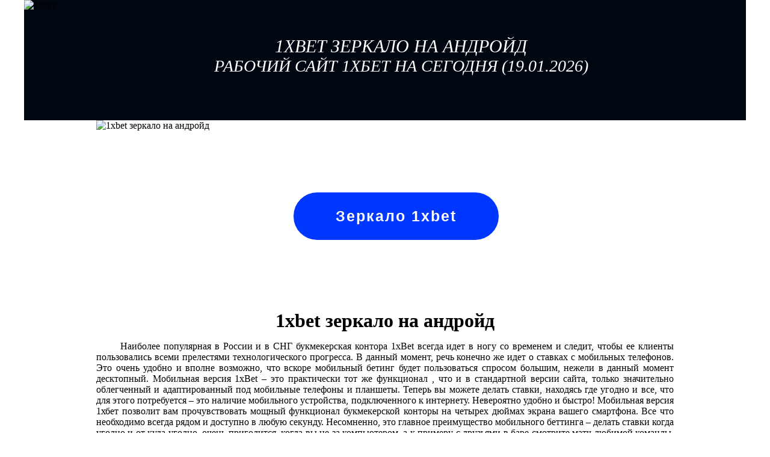

--- FILE ---
content_type: text/html; charset=utf-8
request_url: https://rungs.netlify.app/page/1xbet-zerkalo-na-androyd.html
body_size: 2758
content:
<!DOCTYPE html><html lang="ru"><head><base href="https://rungs.netlify.com"> 
    <meta http-equiv="Content-type" content="text/html; charset=UTF-8">
    <title>1xbet зеркало на андройд | rungs.netlify.com</title>
    <meta name="viewport" content="width=device-width, initial-scale=1, maximum-scale=1">
    <meta name="description" content="1xbet зеркало на андройд на сайте rungs.netlify.com">
   <base href="http://rungs.netlify.com"> 
   
    <link rel="icon" type="image/png" href="/favicon6237.png">
    <style>
     *,:before,:after{box-sizing:border-box;margin:0;padding:0;}
     body{display:flex;min-height: 100vh; width:100%;            flex-direction: column;background:url(/img/background.jpg)}
     .wrapper{display:block;margin:0px auto 0px auto; max-width:1200px; width:100%;background-color: white;}
     header{background-color:#000711;height: 200px;}
     @media(max-width: 750px){header{height: 100px;}}
     @media(max-width: 455px){header{height: 70px;}}
     header img{display: inline-block;position: relative;float: left;height: 100%;}
     header .h1{color: white;text-align: center;padding-top:60px;font-size: 30px;font-style: italic;  text-transform: uppercase;}
     @media(max-width: 750px){header .h1{padding-top:24px;font-size: 20px;}}
     @media(max-width: 455px){header .h1{padding-top:10px;font-size: 18px;}}
     @media(max-width: 343px){header .h1{padding-top:0px;}}
     header p{color: white;text-align: center;font-size: 28px;font-style: italic;text-transform: uppercase;}
     @media(max-width: 750px){header p{font-size: 18px;}}
     @media(max-width: 455px){header p{font-size: 15px;}}
     div .content{width: 80%;margin: 0 10%;}
      @media(max-width: 455px){div .content{width: 90%;margin: 0 5%;}}
     main h1{text-align:center;padding:15px;}
     main h2{padding:5px;}
     main p{padding-bottom:5px;text-align: justify;text-indent: 40px;}
     @media(max-width: 455px){main p{text-indent: 30px;}}
     main ul{padding-left:15px;padding-bottom:5px;}
     .block-button{min-height:300px;}
     @media(max-width: 750px){.block-button{text-align: center;}}
     .block-button img{height: 100%;margin: 0 10% 0 10%;float: left; max-height: 300px;}
     @media(max-width: 900px){.block-button img{margin: auto;}}
     @media(max-width: 750px){.block-button img{margin:  0 0 0 25%;}}
     @media(max-width: 550px){.block-button img{margin:  0 0 0 15%;}}
     @media(max-width: 395px){.block-button img{margin:0;max-height: 250px;}}
     body a.button {
       text-decoration: none;
       display: inline-block;
       padding: 25px 70px;
       margin: 10px 20px;
       border-radius: 50px;
       box-shadow: 0 0 40px 40px #0037ff inset, 0 0 0 0 #0037ff;
       font-family: Georgia, sans-serif;
       font-weight: bold;
       letter-spacing: 2px;
       color: #fff;
       transition: .15s ease-in-out;
     	 font-size:25px;
       outline: none;
       margin-top: 10%;}
     @media(max-width: 750px){body a.button{margin-top: 0;}}
     @media(max-width: 395px){body a.button{font-size:20px;padding: 25px 50px;}}
     a.button:hover {
       box-shadow: 0 0 10px 0 #0037ff inset, 0 0 10px 4px #0037ff;
       color: #000;}
       @media (max-width: 768px){
      a.button{
      font-size:16px;
      padding: 10px 20px;
      }}
      #idc-container{margin:auto!important;}
      .idc-text_noresize{max-width: 100%;}
     footer{background-color: black; min-height: 100px;}
     footer p{padding: 10px;text-align: center;color: white;}
    </style>


	 

	
  </head>
  <body itemscope="" itemtype="https://schema.org/WebPage">
<div class="wrapper">
  <header itemscope="" itemtype="https://schema.org/WPHeader">
    <img src="/img/logo7228.png" alt="1хбет" title="1xbet">
    <p class="h1">1xbet зеркало на андройд</p> <p> Рабочий сайт 1хбет на сегодня (19.01.2026)</p>
  </header>
  <main>
  <noindex>
    <div class="block-button">
    <img src="/img/1xbet-zerkalo8773.png" alt="1xbet зеркало на андройд">
    <a itemprop="url" class="button" href="http://rtmra.ru/bet" target="_blank" rel="nofollow">Зеркало 1xbet</a>
    </div>
	</noindex>
	
    <div class="content">
	
      <h1 itemprop="headline">1xbet зеркало на андройд</h1>
      <p>Наиболее популярная в России и в СНГ букмекерская контора 1xBet всегда идет в ногу со временем и следит, чтобы ее клиенты пользовались всеми прелестями технологического прогресса. В данный момент, речь конечно же идет о ставках с мобильных телефонов. Это очень удобно и вполне возможно, что вскоре мобильный бетинг будет пользоваться спросом большим, нежели в данный момент десктопный.
Мобильная версия 1xBet – это практически тот же функционал , что и в стандартной версии сайта, только значительно облегченный и адаптированный под мобильные телефоны и планшеты. Теперь вы можете делать ставки, находясь где угодно и все, что для этого потребуется – это наличие мобильного устройства, подключенного к интернету. Невероятно удобно и быстро!
Мобильная версия 1хбет позволит вам прочувствовать мощный функционал букмекерской конторы на четырех дюймах экрана вашего смартфона. Все что необходимо всегда рядом и доступно в любую секунду. Несомненно, это главное преимущество мобильного беттинга – делать ставки когда угодно и от куда угодно, очень пригодится, когда вы не за компьютером, а к примеру с друзьями в баре смотрите матч любимой команды. Согласитесь, делать ставки в такой атмосфере намного приятней и выигрыш по ним будет дарить еще большее удовольствие.
Разработчики позаботились о том, чтобы игрокам было просто и удобно взаимодействовать с мобильной версией сайта. Вы с легкостью найдете нужный вам вид спорта и исход для ставки, при чем не зависимо от того, в линии вы собрались ставить или в режиме «лайв». Буквально в несколько кликов вы сможете пополнить свой счет самыми распространенными способами. Регистрация в мобильной версии 1xBet, также проходит легко и просто, от вас требуется лишь заполнить несколько полей и выбрать валюту, в которой вы хотели бы играть.
</p>
	  <p>Смотри также</p>
      
      <a href="page/1hbet-zerkalo-rabote-na-segodnya.html">1хбет зеркало работе на сегодня</a><a href="page/xbet-bukmekerskaya-kontora-zerkalo-v-kontakte.html">Xbet букмекерская контора зеркало в контакте</a><a href="page/1hbet-zerkalo-bonus.html">1хбет зеркало бонус</a><a href="page/1xbet-zerkalo-rabochee-mobilnaya-versiya-prilojenie-skachat.html">1xbet зеркало рабочее мобильная версия приложение скачать</a><a href="page/1xbet-zerkalo-rabochee-lichniy-kabinet.html">1xbet зеркало рабочее личный кабинет</a>
      
	  
	  
	  
	  
	   	
	
	

	  
	  
	  

<span id="IDCommentsPostTitle" style="display:none"></span>

    </div>
	
   </main>
  <footer itemscope="" itemtype="https://schema.org/WPFooter">
    <div>
      <p>
        Администрация сайта не имеет намерений побуждать посетителей к азартным играм.<br>Ресурс носит исключительно информационный характер.
      </p>
      <p>
      <a href="/page">Статьи</a> | <a href="/sitemap.xml">Карта сайта</a>
      </p>
      </div></footer>
</div>



</body></html>